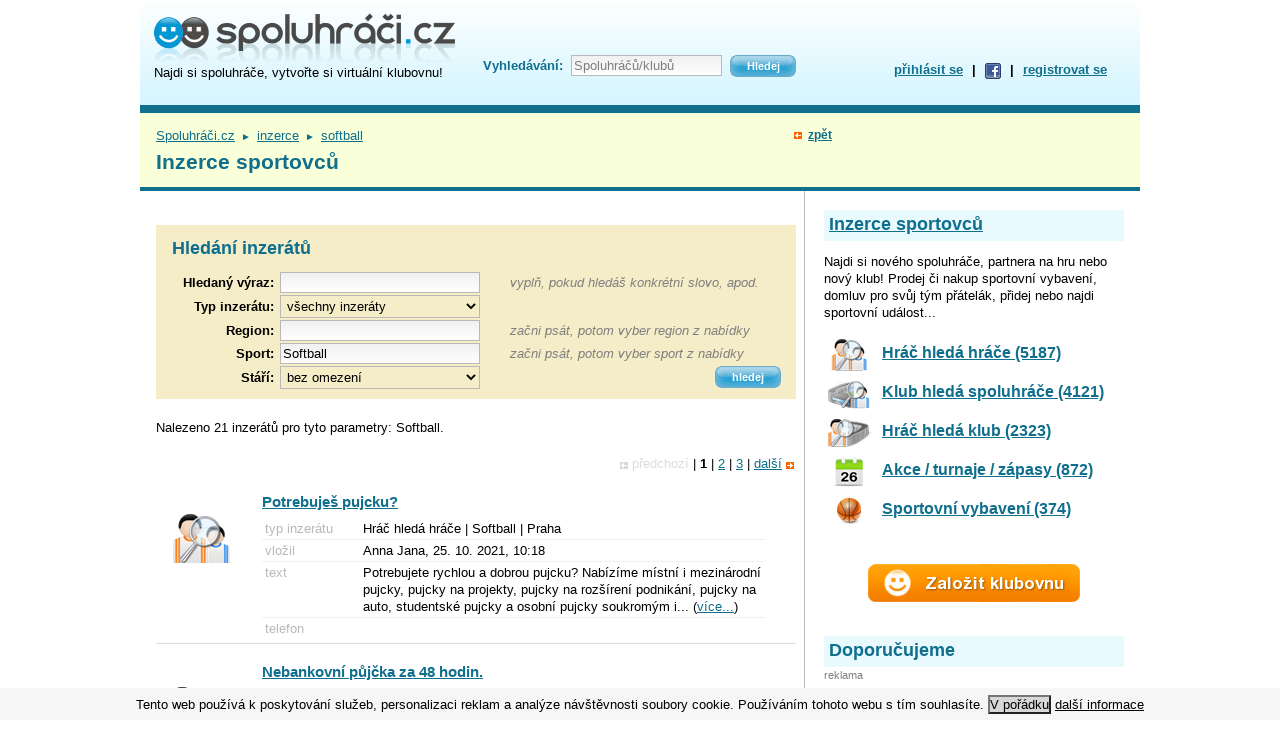

--- FILE ---
content_type: text/html; charset=utf-8
request_url: https://www.spoluhraci.cz/_inzeraty?s_sport=Softball&s_sport_id=115
body_size: 9091
content:
<!DOCTYPE html PUBLIC "-//W3C//DTD XHTML 1.0 Strict//EN" "http://www.w3.org/TR/xhtml1/DTD/xhtml1-strict.dtd">
<html xml:lang="cs" xmlns="http://www.w3.org/1999/xhtml" lang="cs">
<head>
<!--Google GPT/ADM code -->
<script type="text/javascript" async="async" src="https://securepubads.g.doubleclick.net/tag/js/gpt.js"></script>
<script type="text/javascript">
    window.googletag = window.googletag || { cmd: [] };
    window.googletag.cmd.push(function () {
        window.googletag.pubads().enableSingleRequest();
    });
</script>

<!--Site config -->
<script type="text/javascript" async="async" src="https://protagcdn.com/s/spoluhraci.cz/site.js"></script>
<script type="text/javascript">
    window.protag = window.protag || { cmd: [] };
    window.protag.config = { s:'spoluhraci.cz', childADM: '22391892511', l: 'FbM3ys2m' };
    window.protag.cmd.push(function () {
        window.protag.pageInit();
    });
</script>
<!-- Google Tag Manager -->
<script>(function(w,d,s,l,i){w[l]=w[l]||[];w[l].push({'gtm.start':
new Date().getTime(),event:'gtm.js'});var f=d.getElementsByTagName(s)[0],
j=d.createElement(s),dl=l!='dataLayer'?'&l='+l:'';j.async=true;j.src=
'https://www.googletagmanager.com/gtm.js?id='+i+dl;f.parentNode.insertBefore(j,f);
})(window,document,'script','dataLayer','GTM-54QD64D');</script>
<!-- End Google Tag Manager -->
<meta http-equiv="Content-Type" content="text/html; charset=utf-8" />
<meta name="verify-v1" content="o71OC3A67pjV297TWCTDaV3V27TNaPDmGWUxmpU4ARg=" />
<title>Inzerce sportovců – Spoluhráči.cz</title><link href="/_c/spoluhraci.css?ts=1568749997" media="screen" rel="stylesheet" type="text/css" />
<link href="/_c/jquery.alerts.css?ts=1284626009" media="screen" rel="stylesheet" type="text/css" />
<link href="/_c/jquery-ui-1.8.2.custom.css?ts=1284626009" media="screen" rel="stylesheet" type="text/css" />
<link href="/_i/favicon.ico" rel="shortcut icon" type="image/x-icon" /><script type="text/javascript" src="/_j/jquery-1.4.2.min.js?ts=1284626012"></script>
<script type="text/javascript" src="/_j/jquery-ui-1.8.2.custom.min.js?ts=1284626012"></script>
<script type="text/javascript" src="/_j/autocompleter.js?ts=1284989724"></script>
<script type="text/javascript" src="/_j/advert.js?ts=1320753611"></script>
<script type="text/javascript" src="/_j/tools.js?ts=1381134062"></script>
<script type="text/javascript" src="/_j/jquery.alerts.min.js?ts=1284626012"></script>
<script type="text/javascript" src="/_j/jquery.waituntilexists.min.js?ts=1473230010"></script></head>
<body>
<!-- Google Tag Manager (noscript) -->
<noscript><iframe src="https://www.googletagmanager.com/ns.html?id=GTM-54QD64D"
height="0" width="0" style="display:none;visibility:hidden"></iframe></noscript>
<!-- End Google Tag Manager (noscript) -->
<style>
#page-wrapper,.ad-leader {
	z-index:1
	position:relative;
}
#hdr {
	position:relative;
}
.ram{
	display:none;
}
#ad-background {
	position:fixed;
	top:0;
	left:0;
	z-index:0;
	background: #fff;
	width:100%;
	height:100vh;
}
#ad-background-href {
	display:block;
	position:fixed;
	top:0;
	left:0;
	z-index:0;
	width:100%;
	height:100vh;
}
</style>

<div id="ad-background"></div>

<script type="text/javascript">

function ramy(ram) {

	if (typeof ram != 'undefined') {
		
		adSky = 'off';

		ram.zoneId = 18;
		var rand = makeid(); 
		ram.bgUrl = "//www.porovname.cz/www/delivery/ck.php?oaparams=2__bannerid="+ram.bannerId+"__zoneid="+ram.zoneId+"__cb="+rand+"__oadest="+encodeURI(ram.bgUrl);
		ram.skyLeftUrl = "//www.porovname.cz/www/delivery/ck.php?oaparams=2__bannerid="+ram.bannerId+"__zoneid="+ram.zoneId+"__cb="+rand+"__oadest="+encodeURI(ram.skyLeftUrl);
		ram.skyRightUrl = "//www.porovname.cz/www/delivery/ck.php?oaparams=2__bannerid="+ram.bannerId+"__zoneid="+ram.zoneId+"__cb="+rand+"__oadest="+encodeURI(ram.skyRightUrl);
		
		$(".ad-leader > span").hide();
		// TODO img_lead
		//if (data['img_lead']) $(".ad-leader").append('<img style="position:absolute;top:0;left:0;z-index:-10" src="'+data['img_lead']+'">');
		$(".ad-leader").css('backgroundColor', ram.bgColor);

		$("#ad-background").css('background',''+ram.bgColor+' url('+ram.bgImg+') center top no-repeat').wrap(function() {
			  return "<a id='ad-background-href' href='"+ram.bgUrl+"'></a>";
		});

		if (ram.skyLeftImg !='' && ram.skyRightImg != '') {
			$("#ftr").waitUntilExists(function() {
				$("#hdr").append('<a class="ram" id="ram-left-banner" href="'+ram.skyLeftUrl+'" style="display:block;position:absolute;left:-125px;top:0px;background-image:url('+ram.skyLeftImg+');width:120px;height:600px;z-index:99;"></a><a class="ram" id="ram-right-banner" href="'+ram.skyRightUrl+'" style="display:block;position:absolute;left:1005px;top:0px;background-image:url('+ram.skyRightImg+');width:120px;height:600px;z-index:99;"></a>');
				ramyPozice();
			});
		}

		var st = [];
        var st2 = [];

        function ramyPozice() {
            
        	st.offsettop = $("#hdr").offset().top;
            st.offsetleft = $("#hdr").offset().left - 125;

            st2.offsettop = $("#hdr").offset().top;
            st2.offsetleft = $("#hdr").offset().left + 1005;
             
	        $(window).scroll(function(){
	        	if ( $("#ram-left-banner").css('position') == 'absolute' && $(document).scrollTop() > st.offsettop ) {
	        		$("#ram-left-banner").css('left',st.offsetleft).css('position','fixed');
	        	} else if ( $("#ram-left-banner").css('position') == 'fixed' && $(document).scrollTop() < st.offsettop ) {
	        		$("#ram-left-banner").css('left','-125px').css('position','absolute');
	        	}
	        	if ( $("#ram-right-banner").css('position') == 'absolute' && $(document).scrollTop() > st2.offsettop ) {
	        		$("#ram-right-banner").css('left',st2.offsetleft).css('position','fixed');
	        	} else if ( $("#ram-right-banner").css('position') == 'fixed' && $(document).scrollTop() < st2.offsettop ) {
	        		$("#ram-right-banner").css('left','1005px').css('position','absolute');
	        	}
	        });
	        
        }

        function makeid()
    	{
    	    var text = "";
    	    var possible = "abcdefghijklmnopqrstuvwxyz0123456789";

    	    for( var i=0; i < 10; i++ )
    	        text += possible.charAt(Math.floor(Math.random() * possible.length));

    	    return text;
    	}
        
        
		
	} else {
		adSky = 'on';
	}

}

/*    if ($(".ad-leader > .ram").length > 0 ) {

            	$(".ad-leader").append('<a class="ram" id="ram-left" href="'+data['url_left']+'" style="display:block;position:absolute;top:0;left:-480px;background:'+data['bg_color']+' url('+data['bg_left']+') no-repeat 0 0;width:480px;height:1200px;z-index:0;overflow:hidden"></a>');
            	$(".ad-leader").append('<a class="ram" id="ram-right" href="'+data['url_right']+'" style="display:block;position:absolute;top:0;left:1000px;background:'+data['bg_color']+' url('+data['bg_right']+') no-repeat right top;width:480px;height:1200px;z-index:0;overflow:hidden"></a>');
            	if (data['sky_left'] && data['sky_right']) {
                	$(".ad-leader").append('<a class="ram" id="ram-left-banner" href="'+data['url_left']+'" style="display:block;position:absolute;left:-120px;top:200px;background-image:url('+data['sky_left']+');width:120px;height:600px;z-index:99;"></a><a class="ram" id="ram-right-banner" href="'+data['url_right']+'" style="display:block;position:absolute;left:1000px;top:200px;background-image:url('+data['sky_right']+');width:120px;height:600px;z-index:99;"></a>');
	                var st = [];
	                st.offsettop = $("#ram-left-banner").offset().top-200;
	                st.offsetleft = $("#ram-left-banner").offset().left;
	                st.cssleft = $("#ram-left-banner").css('left');
	                var st2 = [];
	                st2.offsettop = $("#ram-right-banner").offset().top-200;
	                st2.offsetleft = $("#ram-right-banner").offset().left;
	                st2.cssleft = $("#ram-right-banner").css('left');
	                $(window).scroll(function(){
	                	if ( $("#ram-left-banner").css('position') == 'absolute' && $(document).scrollTop() > st.offsettop ) {
	                		$("#ram-left-banner").css('left',st.offsetleft).css('position','fixed');
	                	} else if ( $("#ram-left-banner").css('position') == 'fixed' && $(document).scrollTop() < st.offsettop ) {
	                		$("#ram-left-banner").css('left',st.cssleft).css('position','absolute');
	                	}
	                	if ( $("#ram-right-banner").css('position') == 'absolute' && $(document).scrollTop() > st2.offsettop ) {
	                		$("#ram-right-banner").css('left',st2.offsetleft).css('position','fixed');
	                	} else if ( $("#ram-right-banner").css('position') == 'fixed' && $(document).scrollTop() < st2.offsettop ) {
	                		$("#ram-right-banner").css('left',st2.cssleft).css('position','absolute');
	                	}
	                });
            	}
                
                var bt = [];
                bt.offsettop = $("#ram-left").offset().top;
                bt.offsetleft = $("#ram-left").offset().left;
                bt.cssleft = $("#ram-left").css('left');
                var bt2 = [];
                bt2.offsettop = $("#ram-right").offset().top;
                bt2.offsetleft = $("#ram-right").offset().left;
                bt2.cssleft = $("#ram-right").css('left');
                $(window).scroll(function(){
                	if ( $("#ram-left").css('position') == 'absolute' && $(document).scrollTop() > bt.offsettop ) {
                		$("#ram-left").css('left',bt.offsetleft).css('position','fixed');
                	} else if ( $("#ram-left").css('position') == 'fixed' && $(document).scrollTop() < bt.offsettop ) {
                		$("#ram-left").css('left',bt.cssleft).css('position','absolute');
                	}
                	if ( $("#ram-right").css('position') == 'absolute' && $(document).scrollTop() > bt2.offsettop ) {
                		$("#ram-right").css('left',bt2.offsetleft).css('position','fixed');
                	} else if ( $("#ram-right").css('position') == 'fixed' && $(document).scrollTop() < bt2.offsettop ) {
                		$("#ram-right").css('left',bt2.cssleft).css('position','absolute');
                	}
                });

                if ($("div.eu-cookies").length) {
               	 $("#ram-left").css('top',$("div.eu-cookies").outerHeight()+'px');
               	 $("#ram-right").css('top',$("div.eu-cookies").outerHeight()+'px');
                }
                
            }	
    	},'html');
    	
        
    }
   */
</script><script>var adSky = 'on';</script>
<div id="page-wrapper">
<div id="page">
<script type='text/javascript'><!--//<![CDATA[
   var m3_u = (location.protocol=='https:'?'https://www.porovname.cz/www/delivery/ajs.php':'http://www.porovname.cz/www/delivery/ajs.php');
   var m3_r = Math.floor(Math.random()*99999999999);
   if (!document.MAX_used) document.MAX_used = ',';
   document.write ("<scr"+"ipt type='text/javascript' src='"+m3_u);
   document.write ("?zoneid=18");
   
   document.write ('&amp;region=0');
   document.write ('&amp;cb=' + m3_r);
   if (document.MAX_used != ',') document.write ("&amp;exclude=" + document.MAX_used);
   document.write (document.charset ? '&amp;charset='+document.charset : (document.characterSet ? '&amp;charset='+document.characterSet : ''));
   document.write ("&amp;loc=" + escape(window.location));
   if (document.referrer) document.write ("&amp;referer=" + escape(document.referrer));
   if (document.context) document.write ("&context=" + escape(document.context));
   if (document.mmm_fo) document.write ("&amp;mmm_fo=1");
   document.write ("'><\/scr"+"ipt>");
//]]>--></script>
<div id="hdr">
<div id="logo-box">
<div id="logo">
<h2><a href="/" title="Spoluhráči.cz – hlavní stránka"><span><strong>Spoluhráči.cz</strong> – najdi si spoluhráče, vytvořte si virtuální klubovnu</span></a></h2>
</div>
<div class="under">
Najdi si spoluhráče, vytvořte si virtuální klubovnu!
<!--<a href="" title="Spoluhráči.cz – hlavní stránka" target="_top">spoluhráči</a> | <a href="/-inzerce-sportovcu/inzeraty" title="Spoluhráči.cz – inzerce" target="_top">inzerce</a> | <a href="" title="Spoluhráči.cz – sportoviště" target="_top">sportoviště</a>-->
</div>
</div>
<div class="ftxt">
<form action="/_vyhledavani/hledej">
<fieldset><legend>Fulltextové vyhledávání</legend>
<table><tr>
<td><label for="ftxt-field">Vyhledávání:</label></td> 
<td><input id="ftxt-field" name="q" type="text" title="Zadejte hledaný text" value="Spoluhráčů/klubů" class="clear-on-focus" /></td>
<td><input type="submit" title="Hledej" class="small-blue" value="Hledej"/></td>
</tr></table>
</fieldset>
</form>
</div>
<div id="login">
<div id="login_menu">
<a id="login_trigger" href="/_auth">přihlásit se</a>
| <a href="/_auth/facebook-login" rel="nofollow" title="Pokud používáš Facebook, přihlaš se snadno přes něj!"><img src="/_i/fb-icon.gif" /></a>
| <a href="/_registrace">registrovat se</a>
</div>
<div id="login_form" style="display:none">
<form method="post" action="/_auth/login">
<input type="hidden" name="target_url" value=""/>
<fieldset><legend>Přihlášení</legend>
<table>
  <tr>
    <td><label for="login_email_hdr">e-mail</label></td>
    <td><input id="login_email_hdr" class="field" type="text" name="login_email" tabindex="95" /></td>
    <td><input id="login_perm_hdr" type="checkbox" name="login_perm" tabindex="98"/></td>
    <td><label for="login_perm_hdr">přihlásit trvale</label></td>
  </tr>
  <tr>
    <td><label for="login_pwd_hdr">heslo</label></td>
    <td><input id="login_pwd_hdr" class="field" type="password" name="login_pwd" tabindex="96" /></td>
    <td colspan="2"><input type="submit" value="Přihlásit" name="login" tabindex="97" class="small-blue" /></td>
  </tr>
  <tr>
    <td></td>
    <td colspan="3"><a href="/_registrace">registrovat se</a>
    | <a href="/_auth/zapomenute-heslo">zapomenuté heslo</a></td>
  </tr>
</table>
</fieldset>
</form>
</div>
</div>
<div class="clearer">&nbsp;<!-- MSIE workaround --></div>
</div>
<table id="top"><tr>
<td id="top-left">
<span id="path"><a href="/" target="_top">Spoluhráči.cz</a> <span class="divider">►</span> <a href="/_inzeraty">inzerce</a> <span class="divider">►</span> <a href="/_inzeraty?s_sport=Softball&amp;s_sport_id=115">softball</a></span><h1>Inzerce sportovců</h1></td>
<td id="top-back"></td>
<td id="top-right"></td>
</tr></table>
<div id="main">
<div id="left">
<script type='text/javascript'><!--//<![CDATA[
   var m3_u = (location.protocol=='https:'?'https://www.porovname.cz/www/delivery/ajs.php':'http://www.porovname.cz/www/delivery/ajs.php');
   var m3_r = Math.floor(Math.random()*99999999999);
   if (!document.MAX_used) document.MAX_used = ',';
   document.write ("<scr"+"ipt type='text/javascript' src='"+m3_u);
   document.write ("?zoneid=31");
   
   document.write ('&amp;stags=s0115');
   document.write ('&amp;cb=' + m3_r);
   if (document.MAX_used != ',') document.write ("&amp;exclude=" + document.MAX_used);
   document.write (document.charset ? '&amp;charset='+document.charset : (document.characterSet ? '&amp;charset='+document.characterSet : ''));
   document.write ("&amp;loc=" + escape(window.location));
   if (document.referrer) document.write ("&amp;referer=" + escape(document.referrer));
   if (document.context) document.write ("&context=" + escape(document.context));
   if (document.mmm_fo) document.write ("&amp;mmm_fo=1");
   document.write ("'><\/scr"+"ipt>");
//]]>--></script>

<script type='text/javascript'><!--//<![CDATA[
   var m3_u = (location.protocol=='https:'?'https://www.porovname.cz/www/delivery/ajs.php':'http://www.porovname.cz/www/delivery/ajs.php');
   var m3_r = Math.floor(Math.random()*99999999999);
   if (!document.MAX_used) document.MAX_used = ',';
   document.write ("<scr"+"ipt type='text/javascript' src='"+m3_u);
   document.write ("?zoneid=367");
   document.write ('&amp;cb=' + m3_r);
   if (document.MAX_used != ',') document.write ("&amp;exclude=" + document.MAX_used);
   document.write (document.charset ? '&amp;charset='+document.charset : (document.characterSet ? '&amp;charset='+document.characterSet : ''));
   document.write ("&amp;loc=" + escape(window.location));
   if (document.referrer) document.write ("&amp;referer=" + escape(document.referrer));
   if (document.context) document.write ("&context=" + escape(document.context));
   if (document.mmm_fo) document.write ("&amp;mmm_fo=1");
   document.write ("'><\/scr"+"ipt>");
//]]>--></script><noscript><a href='http://www.porovname.cz/www/delivery/ck.php?n=a70244a9&amp;cb=INSERT_RANDOM_NUMBER_HERE' target='_blank'><img src='http://www.porovname.cz/www/delivery/avw.php?zoneid=367&amp;cb=INSERT_RANDOM_NUMBER_HERE&amp;n=a70244a9' border='0' alt='' /></a></noscript>

<div class="marginclearer"></div>
<div id="advert-search">
<h2>Hledání inzerátů</h2>
<form action="/_inzeraty">
<table>
<tr><th>Hledaný výraz:</th><td>
<input type="text" name="ftxt_q" id="ftxt_q" value="" /></td><td class="desc">vyplň, pokud hledáš konkrétní slovo, apod.</td></tr>
<tr><th>Typ inzerátu: </th><td colspan="2">
<select name="s_type" id="s_type">
    <option value="" label="všechny inzeráty">všechny inzeráty</option>
    <option value="partner" label="Hráč hledá hráče">Hráč hledá hráče</option>
    <option value="club" label="Klub hledá spoluhráče">Klub hledá spoluhráče</option>
    <option value="user" label="Hráč hledá klub">Hráč hledá klub</option>
    <option value="match" label="Akce / turnaje / zápasy">Akce / turnaje / zápasy</option>
    <option value="equipment" label="Sportovní vybavení">Sportovní vybavení</option>
</select></td></tr>
<tr><th>Region: </th><td>
<input type="text" name="s_region" id="s_region" value="" /><input type="hidden" name="s_qlc" value="0" id="s_qlc" /></td><td class="desc">začni psát, potom vyber region z nabídky</td></tr>
<tr><th>Sport: </th><td>
<input type="text" name="s_sport" id="s_sport" value="Softball" /><input type="hidden" name="s_sport_id" value="115" id="s_sport_id" /></td><td class="desc">začni psát, potom vyber sport z nabídky</td></tr>
<tr><th>Stáří: </th><td>
<select name="s_age" id="s_age">
    <option value="" label="bez omezení">bez omezení</option>
    <option value="1" label="1 den">1 den</option>
    <option value="3" label="3 dny">3 dny</option>
    <option value="7" label="1 týden">1 týden</option>
    <option value="30" label="1 měsíc">1 měsíc</option>
</select></td><td class="money"><input type="submit" name="s_submit" id="s_submit" value="hledej" class="small-blue" /></td></tr>
</table></form>
</div>
<div id="vysledky">
Nalezeno 21 inzerátů pro tyto parametry: Softball.<br/><br/><div class="paginator">
<!-- Previous page link -->
<span class="disabled prev">předchozí</span> |
<!-- Numbered page links -->
<b>1</b> |
<a href="/_inzeraty?s_sport=Softball&s_sport_id=115&amp;page=2">2</a> |
<a href="/_inzeraty?s_sport=Softball&s_sport_id=115&amp;page=3">3</a> |
<!-- Next page link -->
<a href="/_inzeraty?s_sport=Softball&s_sport_id=115&amp;page=2" class="next">další</a>
</div>
<div class="box-record advert-full hoverable">
<div class="left-photo"><div class="p-m photowrap"><img src="/_i/advert-partner-big.png" alt="autor" /></div></div>
<h4><a href="/-Softball-Praha-Potrebuje-pujcku/inzeraty/inzerat/advert_id/22949" target="_top">Potrebuješ pujcku?</a></h4>
<table class="agrid">
<tr><th>typ inzerátu</th><td>Hráč hledá hráče 
 | Softball |  Praha</td></tr>
<tr><th>vložil</th><td>Anna Jana, 
25.&nbsp;10.&nbsp;2021,&nbsp;10:18</td></tr>
<tr><th>text</th><td>Potrebujete rychlou a dobrou pujcku? Nabízíme místní i mezinárodní pujcky, pujcky na projekty, pujcky na rozšírení podnikání, pujcky na auto, studentské pujcky a osobní pujcky soukromým i... <span class="more">(<a href="/-Softball-Praha-Potrebuje-pujcku/inzeraty/inzerat/advert_id/22949">více...</a>)</span></td></tr>
<tr><th>telefon</th><td></td></tr>
</table>
<div class="clearer"></div>
</div>
<div class="box-record advert-full hoverable">
<div class="left-photo"><div class="p-m photowrap"><img src="/_i/advert-user-big.png" alt="autor" /></div></div>
<h4><a href="/-Softball-Praha-Nebankovn-p-j-ka-za-48-hodin./inzeraty/inzerat/advert_id/22377" target="_top">Nebankovní půjčka za 48 hodin.</a></h4>
<table class="agrid">
<tr><th>typ inzerátu</th><td>Hráč hledá klub 
 | Softball |  Praha</td></tr>
<tr><th>vložil</th><td>Roller Dominika, 
10.&nbsp;8.&nbsp;2021,&nbsp;13:06</td></tr>
<tr><th>text</th><td>Nebankovní půjčka za 48 hodin. Potřebujete financování Pro váš dům, Pro vaši firmu, Chcete-li koupit auto, Chcete-li koupit motocykl, Chcete-li vytvořit vlastní firmu, Pro vaše osobní potřeby... <span class="more">(<a href="/-Softball-Praha-Nebankovn-p-j-ka-za-48-hodin./inzeraty/inzerat/advert_id/22377">více...</a>)</span></td></tr>
<tr><th>telefon</th><td>702 455 380</td></tr>
</table>
<div class="clearer"></div>
</div>
<script type='text/javascript'><!--//<![CDATA[
   var m3_u = (location.protocol=='https:'?'https://www.porovname.cz/www/delivery/ajs.php':'http://www.porovname.cz/www/delivery/ajs.php');
   var m3_r = Math.floor(Math.random()*99999999999);
   if (!document.MAX_used) document.MAX_used = ',';
   document.write ("<scr"+"ipt type='text/javascript' src='"+m3_u);
   document.write ("?zoneid=193");
   document.write ('&amp;cb=' + m3_r);
   if (document.MAX_used != ',') document.write ("&amp;exclude=" + document.MAX_used);
   document.write (document.charset ? '&amp;charset='+document.charset : (document.characterSet ? '&amp;charset='+document.characterSet : ''));
   document.write ("&amp;loc=" + escape(window.location));
   if (document.referrer) document.write ("&amp;referer=" + escape(document.referrer));
   if (document.context) document.write ("&context=" + escape(document.context));
   if (document.mmm_fo) document.write ("&amp;mmm_fo=1");
   document.write ("'><\/scr"+"ipt>");
//]]>--></script>
<div class="box-record advert-full hoverable">
<div class="left-photo"><div class="p-m photowrap"><a href="/-Michal-e-icha/profil/index/uid/269748"><img src="/_i.php/269748?269748PMID5EJ" alt="autor" /></a></div></div>
<h4><a href="/-Softball-Praha-Radot-n-n-bor/inzeraty/inzerat/advert_id/20003" target="_top">Radotín nábor</a></h4>
<table class="agrid">
<tr><th>typ inzerátu</th><td>Klub hledá spoluhráče 
 | Softball |  Praha</td></tr>
<tr><th>vložil</th><td><a href="/-Michal-e-icha/profil/index/uid/269748">Michal Řeřicha</a>, 
4.&nbsp;8.&nbsp;2020,&nbsp;13:20</td></tr>
<tr><th>text</th><td>Radotínský softballový klub hledá hráčky ve věku 13-18 let. V případě zájmu mě neváhejte kontaktovat na mailu M.Rericha@seznam.cz</td></tr>
<tr><th>telefon</th><td></td></tr>
</table>
<div class="clearer"></div>
</div>
<div class="box-record advert-full hoverable">
<div class="left-photo"><div class="p-m photowrap"><a href="/-Tereza-Rothov/profil/index/uid/295548"><img src="/_i.php/295548?295548PM3ODGJ" alt="autor" /></a></div></div>
<h4><a href="/-Softball-Jirny-Slowpitch-turnaj-9.6.-Praha/inzeraty/inzerat/advert_id/17149" target="_top">Slowpitch turnaj 9.6. Praha</a></h4>
<table class="agrid">
<tr><th>typ inzerátu</th><td>Klub hledá spoluhráče 
 | Softball | Jirny</td></tr>
<tr><th>vložil</th><td><a href="/-Tereza-Rothov/profil/index/uid/295548">Tereza Rothová</a>, 
6.&nbsp;6.&nbsp;2019,&nbsp;9:56</td></tr>
<tr><th>text</th><td>Hledáme spoluhráče na slowpitchový turnaj konaný v neděli 9.6. od 9 cca do 4 hodin na hřišti Spectra na Černém Mostě v Praze. Slíbili jsme účast a teď nesložíme tým. Je to amatérský turnaj, děláme... <span class="more">(<a href="/-Softball-Jirny-Slowpitch-turnaj-9.6.-Praha/inzeraty/inzerat/advert_id/17149">více...</a>)</span></td></tr>
<tr><th>telefon</th><td></td></tr>
</table>
<div class="clearer"></div>
</div>
<div class="box-record advert-full hoverable">
<div class="left-photo"><div class="p-m photowrap"><a href="/-Softball-Ostrava-Liqr-Box/inzeraty/inzerat/advert_id/15085"><img src="/_i.php/348918?348918GMG8M3" alt="autor" /></a></div></div>
<h4><a href="/-Softball-Ostrava-Liqr-Box/inzeraty/inzerat/advert_id/15085" target="_top">Liqr Box</a></h4>
<table class="agrid">
<tr><th>typ inzerátu</th><td>Hráč hledá hráče 
 | Softball | Ostrava</td></tr>
<tr><th>vložil</th><td><a href="/-Fred-Jackson/profil/index/uid/288549">Fred Jackson</a>, 
5.&nbsp;10.&nbsp;2018,&nbsp;4:48</td></tr>
<tr><th>text</th><td><p><span style="vertical-align: inherit;"><span style="vertical-align: inherit;"><span style="vertical-align: inherit;"><span style="vertical-align: inherit;">One of the best nightclubs in Chicago.</span></span></span></span></p>
<p>&nbsp;</p>
<p><a title="Liqr Box" href="https://www.clubbable.com/Chicago/LiqrBox" target="_blank"><span style="vertical-align: inherit;"><span style="vertical-align: inherit;"><span style="vertical-align: inherit;"><span style="vertical-align: inherit;">https://www.clubbable.com/Chicago/LiqrBox</span></span></span></span></a></p></td></tr>
<tr><th>telefon</th><td></td></tr>
</table>
<div class="clearer"></div>
</div>
<div class="box-record advert-full hoverable">
<div class="left-photo"><div class="p-m photowrap"><a href="/-Softball-Tatrovice-OFFICE.COM-SETUP-OFFICE-SETUP-ACTIVATION-BY-WWW.OFFICE.COM-SETUP/inzeraty/inzerat/advert_id/14733"><img src="/_i.php/346339?346339GMC7CF" alt="autor" /></a></div></div>
<h4><a href="/-Softball-Tatrovice-OFFICE.COM-SETUP-OFFICE-SETUP-ACTIVATION-BY-WWW.OFFICE.COM-SETUP/inzeraty/inzerat/advert_id/14733" target="_top">OFFICE.COM/SETUP - OFFICE SETUP ACTIVATION BY WWW.OFFICE.COM/SETUP</a></h4>
<table class="agrid">
<tr><th>typ inzerátu</th><td>Hráč hledá hráče 
 | Softball | Tatrovice</td></tr>
<tr><th>vložil</th><td><a href="/-Ricky-Johnson/profil/index/uid/285657">Ricky Johnson</a>, 
31.&nbsp;7.&nbsp;2018,&nbsp;19:32</td></tr>
<tr><th>text</th><td>Everybody who has a computer or knows how to work on one has used Microsoft Office at some point or the other. For most of the people, Microsoft office has been there to help them throughout their... <span class="more">(<a href="/-Softball-Tatrovice-OFFICE.COM-SETUP-OFFICE-SETUP-ACTIVATION-BY-WWW.OFFICE.COM-SETUP/inzeraty/inzerat/advert_id/14733">více...</a>)</span></td></tr>
<tr><th>telefon</th><td>8 003 840 231</td></tr>
</table>
<div class="clearer"></div>
</div>
<div class="box-record advert-full hoverable">
<div class="left-photo"><div class="p-m photowrap"><img src="/_i/advert-user-big.png" alt="autor" /></div></div>
<h4><a href="/-Softball-kraj-Olomouck-www.Office.com-Setup-Office-Setup-Redeem-Office-Key/inzeraty/inzerat/advert_id/12601" target="_top">www.Office.com/Setup | Office Setup | Redeem Office Key</a></h4>
<table class="agrid">
<tr><th>typ inzerátu</th><td>Hráč hledá klub 
 | Softball | kraj Olomoucký</td></tr>
<tr><th>vložil</th><td>office.com/setup, 
30.&nbsp;5.&nbsp;2018,&nbsp;16:24</td></tr>
<tr><th>text</th><td>Looking for Office setup support Guide: We've written a guide on how to set up Microsoft Office 2013 in 5 simple steps. Just go to http://www.officesetup-office.com and then follow our website... <span class="more">(<a href="/-Softball-kraj-Olomouck-www.Office.com-Setup-Office-Setup-Redeem-Office-Key/inzeraty/inzerat/advert_id/12601">více...</a>)</span></td></tr>
<tr><th>telefon</th><td>+1-888-254-4408</td></tr>
</table>
<div class="clearer"></div>
</div>
<div class="box-record advert-full hoverable">
<div class="left-photo"><div class="p-m photowrap"><a href="/-Pavel/profil/index/uid/270360"><img src="/_i.php/270360?270360PM8E79J" alt="autor" /></a></div></div>
<h4><a href="/-Softball-Praha-Softball-Praha-a-okoli/inzeraty/inzerat/advert_id/10854" target="_top">Softball Praha a okoli</a></h4>
<table class="agrid">
<tr><th>typ inzerátu</th><td>Hráč hledá klub 
 | Softball |  Praha</td></tr>
<tr><th>vložil</th><td><a href="/-Pavel/profil/index/uid/270360">Pavel</a>, 
15.&nbsp;6.&nbsp;2017,&nbsp;21:34</td></tr>
<tr><th>text</th><td>Ahoj, nenajde se v Praze nebo okoli nejaka parta, ktera by vyzkousela fanouska a v detstvi hrace palkovacich her, zda by se jim nehodil do tymu? Opravdu jen pro zabavu, nemuzu slibit, ze budu... <span class="more">(<a href="/-Softball-Praha-Softball-Praha-a-okoli/inzeraty/inzerat/advert_id/10854">více...</a>)</span></td></tr>
<tr><th>telefon</th><td>603 118 814</td></tr>
</table>
<div class="clearer"></div>
</div>
<div class="box-record advert-full hoverable">
<div class="left-photo"><div class="p-m photowrap"><a href="/-Karlik/profil/index/uid/209535"><img src="/_i.php/209535?209535PMK16BJ" alt="autor" /></a></div></div>
<h4><a href="/-Softball-Praha-Hled-se-spoluhr-ka-na-softball-slowpitch/inzeraty/inzerat/advert_id/6995" target="_top">Hledá se spoluhráčka na softball (slowpitch)</a></h4>
<table class="agrid">
<tr><th>typ inzerátu</th><td>Klub hledá spoluhráče 
 | Softball |  Praha</td></tr>
<tr><th>vložil</th><td><a href="/-Karlik/profil/index/uid/209535">Karlik</a>, 
5.&nbsp;10.&nbsp;2015,&nbsp;11:48</td></tr>
<tr><th>text</th><td>Ahoj, pro náš tým sháním spoluhráčku pna turnaje ve slowpitchi - jedná se o zjednušenou verzi softballu, princip je zcela stejný. Hráčů máme dost, holek je však málo, tréninky nemáme, zápasy... <span class="more">(<a href="/-Softball-Praha-Hled-se-spoluhr-ka-na-softball-slowpitch/inzeraty/inzerat/advert_id/6995">více...</a>)</span></td></tr>
<tr><th>telefon</th><td></td></tr>
</table>
<div class="clearer"></div>
</div>
<div class="box-record advert-full hoverable">
<div class="left-photo"><div class="p-m photowrap"><a href="/-David-Ko-zek/profil/index/uid/202209"><img src="/_i.php/202209?202209PM7F0HJ" alt="autor" /></a></div></div>
<h4><a href="/-Softball-Praha-tr-ninky/inzeraty/inzerat/advert_id/6423" target="_top">tréninky</a></h4>
<table class="agrid">
<tr><th>typ inzerátu</th><td>Akce / turnaje / zápasy 
 | Softball |  Praha</td></tr>
<tr><th>vložil</th><td><a href="/-David-Ko-zek/profil/index/uid/202209">David Kořízek</a>, 
26.&nbsp;5.&nbsp;2015,&nbsp;0:18</td></tr>
<tr><th>text</th><td><p>Ahoj pro hráče lačnících po informacích:&nbsp; Dnes tránink pálkařský (to co minulé dva) a ve čtvrtek tzv. předzápasový který vysvětlím.</p></td></tr>
<tr><th>telefon</th><td>602 208 882</td></tr>
</table>
<div class="clearer"></div>
</div>
<div class="paginator">
<!-- Previous page link -->
<span class="disabled prev">předchozí</span> |
<!-- Numbered page links -->
<b>1</b> |
<a href="/_inzeraty?s_sport=Softball&s_sport_id=115&amp;page=2">2</a> |
<a href="/_inzeraty?s_sport=Softball&s_sport_id=115&amp;page=3">3</a> |
<!-- Next page link -->
<a href="/_inzeraty?s_sport=Softball&s_sport_id=115&amp;page=2" class="next">další</a>
</div>
</div>
<div class="clearer"></div>
<script type='text/javascript'><!--//<![CDATA[
   var m3_u = (location.protocol=='https:'?'https://www.porovname.cz/www/delivery/ajs.php':'http://www.porovname.cz/www/delivery/ajs.php');
   var m3_r = Math.floor(Math.random()*99999999999);
   if (!document.MAX_used) document.MAX_used = ',';
   document.write ("<scr"+"ipt type='text/javascript' src='"+m3_u);
   document.write ("?zoneid=272");
   
   document.write ('&amp;region=0');
   document.write ('&amp;cb=' + m3_r);
   if (document.MAX_used != ',') document.write ("&amp;exclude=" + document.MAX_used);
   document.write (document.charset ? '&amp;charset='+document.charset : (document.characterSet ? '&amp;charset='+document.characterSet : ''));
   document.write ("&amp;loc=" + escape(window.location));
   if (document.referrer) document.write ("&amp;referer=" + escape(document.referrer));
   if (document.context) document.write ("&context=" + escape(document.context));
   if (document.mmm_fo) document.write ("&amp;mmm_fo=1");
   document.write ("'><\/scr"+"ipt>");
//]]>--></script>
<div class="clearer"></div>
</div>
<div id="right">
<div id="adverts-categories" class="rcb">
<h2 class="bar"><a href="/_inzeraty">Inzerce sportovců</a></h2>
<p>Najdi si nového spoluhráče, partnera na hru nebo nový klub! Prodej či nakup sportovní vybavení, 
domluv pro svůj tým přátelák, přidej nebo najdi sportovní událost...</p>
<table>
<tr><td><a href="/-Hr-hled-hr-e/inzeraty?s_type=partner"><img src="/_i/advert-partner.png" /></a></td>
<td><h4><a href="/-Hr-hled-hr-e/inzeraty?s_type=partner">Hráč hledá hráče (5187)</a></h4></td></tr>
<tr><td><a href="/-Klub-hled-spoluhr-e/inzeraty?s_type=club"><img src="/_i/advert-club.png" /></a></td>
<td><h4><a href="/-Klub-hled-spoluhr-e/inzeraty?s_type=club">Klub hledá spoluhráče (4121)</a></h4></td></tr>
<tr><td><a href="/-Hr-hled-klub/inzeraty?s_type=user"><img src="/_i/advert-user.png" /></a></td>
<td><h4><a href="/-Hr-hled-klub/inzeraty?s_type=user">Hráč hledá klub (2323)</a></h4></td></tr>
<tr><td><a href="/-Akce-turnaje-z-pasy/inzeraty?s_type=match"><img src="/_i/advert-match.png" /></a></td>
<td><h4><a href="/-Akce-turnaje-z-pasy/inzeraty?s_type=match">Akce / turnaje / zápasy (872)</a></h4></td></tr>
<tr><td><a href="/-Sportovn-vybaven/inzeraty?s_type=equipment"><img src="/_i/advert-equipment.png" /></a></td>
<td><h4><a href="/-Sportovn-vybaven/inzeraty?s_type=equipment">Sportovní vybavení (374)</a></h4></td></tr>
</table>
</div>
<div id="mini-newclub">
<a href="/_registrace/krok1/goto/club.new" title="založit virtuální klubovnu" target="_top"><img alt="založit virtuální klubovnu" src="/_i/newclub.png"/></a>
</div>
<div id="poi-summary">
<!-- 
<h3>Celá ČR</h3>
-->
<ul>
 
</ul>
</div>
<script type='text/javascript'><!--//<![CDATA[
   var m3_u = (location.protocol=='https:'?'https://www.porovname.cz/www/delivery/ajs.php':'http://www.porovname.cz/www/delivery/ajs.php');
   var m3_r = Math.floor(Math.random()*99999999999);
   if (!document.MAX_used) document.MAX_used = ',';
   document.write ("<scr"+"ipt type='text/javascript' src='"+m3_u);
   document.write ("?zoneid=37");
   
   document.write ('&amp;ltags=' + '');
   document.write ('&amp;cb=' + m3_r);
   if (document.MAX_used != ',') document.write ("&amp;exclude=" + document.MAX_used);
   document.write (document.charset ? '&amp;charset='+document.charset : (document.characterSet ? '&amp;charset='+document.characterSet : ''));
   document.write ("&amp;loc=" + escape(window.location));
   if (document.referrer) document.write ("&amp;referer=" + escape(document.referrer));
   if (document.context) document.write ("&context=" + escape(document.context));
   if (document.mmm_fo) document.write ("&amp;mmm_fo=1");
   document.write ("'><\/scr"+"ipt>");
//]]>--></script>
<div class="ad-imageboxes rcb">
<h2 class="bar">Doporučujeme</h2>
<span>reklama</span>
<script type='text/javascript'><!--//<![CDATA[
   var m3_u = (location.protocol=='https:'?'https://www.porovname.cz/www/delivery/ajs.php':'http://www.porovname.cz/www/delivery/ajs.php');
   var m3_r = Math.floor(Math.random()*99999999999);
   if (!document.MAX_used) document.MAX_used = ',';
   document.write ("<scr"+"ipt type='text/javascript' src='"+m3_u);
   document.write ("?zoneid=196&amp;block=1");
   document.write ('&amp;cb=' + m3_r);
   if (document.MAX_used != ',') document.write ("&amp;exclude=" + document.MAX_used);
   document.write (document.charset ? '&amp;charset='+document.charset : (document.characterSet ? '&amp;charset='+document.characterSet : ''));
   document.write ("&amp;loc=" + escape(window.location));
   if (document.referrer) document.write ("&amp;referer=" + escape(document.referrer));
   if (document.context) document.write ("&context=" + escape(document.context));
   if (document.mmm_fo) document.write ("&amp;mmm_fo=1");
   document.write ("'><\/scr"+"ipt>");
//]]>--></script>
<script type='text/javascript'><!--//<![CDATA[
   var m3_u = (location.protocol=='https:'?'https://www.porovname.cz/www/delivery/ajs.php':'http://www.porovname.cz/www/delivery/ajs.php');
   var m3_r = Math.floor(Math.random()*99999999999);
   if (!document.MAX_used) document.MAX_used = ',';
   document.write ("<scr"+"ipt type='text/javascript' src='"+m3_u);
   document.write ("?zoneid=229&amp;block=1");
   document.write ('&amp;cb=' + m3_r);
   if (document.MAX_used != ',') document.write ("&amp;exclude=" + document.MAX_used);
   document.write (document.charset ? '&amp;charset='+document.charset : (document.characterSet ? '&amp;charset='+document.characterSet : ''));
   document.write ("&amp;loc=" + escape(window.location));
   if (document.referrer) document.write ("&amp;referer=" + escape(document.referrer));
   if (document.context) document.write ("&context=" + escape(document.context));
   if (document.mmm_fo) document.write ("&amp;mmm_fo=1");
   document.write ("'><\/scr"+"ipt>");
//]]>--></script>
</div>

 
</div>
<div class="marginclearer"></div>
<script type='text/javascript'><!--//<![CDATA[
   if (typeof adSky != 'undefined' && adSky == 'on') {                                           
   	var m3_u = (location.protocol=='https:'?'https://www.porovname.cz/www/delivery/ajs.php':'http://www.porovname.cz/www/delivery/ajs.php');
   	var m3_r = Math.floor(Math.random()*99999999999);
   	if (!document.MAX_used) document.MAX_used = ',';
   	document.write ("<scr"+"ipt type='text/javascript' src='"+m3_u);
   	document.write ("?zoneid=19");
   
   	document.write ('&amp;region=0');
   	document.write ('&amp;cb=' + m3_r);
   	if (document.MAX_used != ',') document.write ("&amp;exclude=" + document.MAX_used);
   	document.write (document.charset ? '&amp;charset='+document.charset : (document.characterSet ? '&amp;charset='+document.characterSet : ''));
   	document.write ("&amp;loc=" + escape(window.location));
   	if (document.referrer) document.write ("&amp;referer=" + escape(document.referrer));
   	if (document.context) document.write ("&context=" + escape(document.context));
   	if (document.mmm_fo) document.write ("&amp;mmm_fo=1");
   	document.write ("'><\/scr"+"ipt>");
   }
//]]>--></script>
</div>
<div id="ftr">
<b>&copy; 2007 – 2025 Spoluhráči.cz</b>
<ul>
<li><a href="/_info/o-nas">O nás</a></li>
<li><a href="/_info/spoluprace">Spolupráce</a></li>
<li><a href="/_info/partneri">Partneři</a></li>
<li><a href="/_info/reklama" target="_blank">Reklama</a></li>
<li><a href="/_info/kontakt">Kontakt</a></li>
<li><a href="/_info/prakticke-odkazy">Praktické odkazy</a></li>
<li><a href="/_info/souteze">Soutěže</a></li>
<li><a href="/_pruzkumy">Průzkumy</a></li>
</ul>
<div>
<a target="_blank" href="http://www.akce.cz/" title="Všechny akce !">akce.cz</a> &bull;
<a target="_blank" href="http://www.internet.cz/">internet.cz</a> &bull;
<a target="_blank" href="http://www.spoluhraci.cz/" title="Najdi si spoluhráče">spoluhráči.cz</a> &bull;
<a target="_blank" href="http://www.slevy.cz/" title="Nejlepší nabídka hromadných slev na českém internetu">slevy.cz</a> &bull;
<a target="_blank" href="https://www.turistika.cz/" title="Pro vetší zážitek z cesty i výletu">turistika.cz</a> &bull;
<a target="_blank" href="http://www.filmy.cz/" title="Tvoje vstupenka do světa filmu">filmy.cz</a> &bull;
<a target="_blank" href="https://www.turistika.cz/jizdni-rady" title="IDOS Jízdní řády">IDOS Jízdní řády</a>
</div>
</div>
</div>
</div>
<!-- gemius, google analytics, etc....  -->
<script type="text/javascript">
var gaJsHost = (("https:" == document.location.protocol) ? "https://ssl." : "http://www.");
document.write(unescape("%3Cscript src='" + gaJsHost + "google-analytics.com/ga.js' type='text/javascript'%3E%3C/script%3E")
);
</script>
<script type="text/javascript">
try {
var pageTracker = _gat._getTracker("UA-2389863-1");
var pageTrackerOriginal = pageTracker;
pageTracker._trackPageview();
} catch(err) {}
</script>

<style>
#eu-cookies {
    position: fixed;
    left: 0;
    bottom: 0;
    width: 100%;
    color: #000;
    background-color: #F6F6F6;
    z-index: 1000;
    text-align: center;
    padding:0.5em 0;
    font-size:1em;
}
#eu-cookies button {
    background: #d7d7d7;
	color: black;
}
#eu-cookies a {
	color: black;
}
</style>
<div id="eu-cookies">
    Tento web používá k poskytování služeb, personalizaci reklam a analýze
    návštěvnosti soubory cookie. Používáním tohoto webu s tím souhlasíte.
    <button id="CookiesOK" class="CookiesOK">V pořádku</button>
    <a href="https://www.google.com/policies/technologies/cookies/" target="_blank">další informace</a>
</div>
<noscript><style>.eu-cookies { display:none }</style></noscript>
<script>
document.getElementById("CookiesOK").addEventListener("click", function(){
	CookiesOK();
});
function CookiesOK(){
    var date = new Date();
    date.setFullYear(date.getFullYear() + 10);
    document.cookie = 'eu-cookies=1; path=/; expires=' + date.toGMTString();
    document.getElementById('eu-cookies').style.display = 'none';
}
</script>
</body>
</html>


--- FILE ---
content_type: application/javascript
request_url: https://www.spoluhraci.cz/_j/advert.js?ts=1320753611
body_size: 1032
content:
$(document).ready(function() {

  if (typeof QlcAutoCompleter != 'undefined') { 
    if ($('#s_region').size()) { // search adverts
      theQlcAutoCompleter.initialize('s_region', 's_qlc', '1,2,3');
    }
    if ($('#s_sport').size()) { // search adverts
      theSportAutoCompleter.initialize('s_sport', 's_sport_id');
    }
    if ($('#sport_name').size()) { // enter/edit advert (ZendForm)
      theSportAutoCompleter.initialize('sport_name', 'sport_id');
    }
  }
  if(typeof qlcChooser != 'undefined' && $('#qlc-chooser-holder').size()) { // enter/edit advert (ZendForm)
    qlcChooser.initialize('qlc-chooser-holder', parseInt($('#qlc').val()), 'qlc', 'user-count');
  }
  
  // primitive progress indicator
  $('input[type=file]').closest('form').submit(function(){
    var photos_added = false;
    $(this).find('input[type=file]').each(function(i,elm){
      if ($(elm).val()) {
        photos_added = true;
      }
    });
    if (photos_added) {
      $(this).find('input[type=submit]').replaceWith('<div id="progress-ext"><div id="progress-int" style="width:100%"><span>čekej, nahrávají se přílohy</span></div></div>');
    }
    return true;
  });
  
  // reply
  $('a#advert-reply-link').click(advert_reply);
  $('#advert-popup').children('img').click(function(){
    $(this).parent('div').removeAttr('x-shown').hide();
  }).end().find('form').submit(function(){
    if (
        $(this).find('input[name=advert_reply_fullname]').val() == ''
     || $(this).find('textarea').val() == ''
     || ($(this).find('input[name=advert_reply_email]').val() == '' && $(this).find('input[name=advert_reply_phone]').val() == '')  
       )
    {
      jAlert('Zadej své jméno, alespoň jeden kontakt a text reakce na inzerát!', 'Chyba!');
      return false;
    }
    if ($(this).find('input#captcha-input').val() == '')
    {
      jAlert('Opiš z obrázku bezpečnostní kód!', 'Chyba!');
      return false;
    }
    return true;
  });

});

function advert_reply(){
  var popup = $('#advert-popup');
  var action = $(this).attr('href');
  var shown = popup.attr('x-shown');
  if (shown && shown == action) {
    popup.removeAttr('x-shown').hide('fast');
  }
  else {
    popup.find('form').attr('action', action);
//    popup.find('#orig-post').text(orig);
//    popup.find('textarea').val(text);
    var xy = $(this).offset();
    popup.attr('x-shown', action).css('left', xy.left).css('top', xy.top+15).show('fast', function(){
      if ($(this).find('input[name=advert_reply_fullname]').val() == '') {
        $(this).find('input[name=advert_reply_fullname]').focus();
      } else {
        $(this).find('textarea').focus();
      }
      popup_make_visible(this);
    });    
  }
  return false;  
}


--- FILE ---
content_type: application/javascript
request_url: https://www.spoluhraci.cz/_j/autocompleter.js?ts=1284989724
body_size: 731
content:
var theQlcAutoCompleter = new QlcAutoCompleter();
var theSportAutoCompleter = new SportAutoCompleter();

function QlcAutoCompleter() {
  this.last_picked_text = '';
  this.qlc_hidden;
  this.text_element;
  this.first_click = true;
}

QlcAutoCompleter.prototype.initialize = function(text_id, qlc_id, types, autoclear) {
  this.text_element = $('#'+text_id);
  if (!types) {
    types = '1,2,3';
  }
  if (autoclear) {
    this.text_element.click(function(){theQlcAutoCompleter.first_click && $(this).val(''); theQlcAutoCompleter.first_click = false;});
  }
  this.text_element.autocomplete({
    source: '/_jsapi/uir-adr-autocomplete.php?types='+types,
    minLength: 2,
    delay: 200,
    change: this.transferQlc,
    select: this.transferQlc
  }).closest('form').submit(this.submitValidator);
  this.qlc_hidden = $('#'+qlc_id);
  this.last_picked_text = this.text_element.val();
};

QlcAutoCompleter.prototype.transferQlc = function(event, ui) {
  if (ui.item.qlc) {
    theQlcAutoCompleter.qlc_hidden.val(''+ui.item.qlc); 
    theQlcAutoCompleter.last_picked_text = ui.item.value;    
  } else {
    theQlcAutoCompleter.qlc_hidden.val(''); 
    theQlcAutoCompleter.last_picked_text = '';    
  }
};

QlcAutoCompleter.prototype.submitValidator = function(event) {
  if (theQlcAutoCompleter.text_element.val() != theQlcAutoCompleter.last_picked_text) { // changed in different way than auto-completer
    theQlcAutoCompleter.qlc_hidden.val('');
  }
  return true;
};

function SportAutoCompleter() {
  this.last_picked_text = '';
  this.sport_id_hidden;
  this.text_element;
  this.first_click = true;
  this.callback;
}

SportAutoCompleter.prototype.initialize = function(text_id, hidden_id, callback, autoclear) {
  this.text_element = $('#'+text_id);
  if (autoclear) {
    this.text_element.click(function(){theSportAutoCompleter.first_click && $(this).val(''); theSportAutoCompleter.first_click = false;});    
  }
  this.text_element.autocomplete({
    source: '/_index/ajax-sports',
    minLength: 1,
    delay: 200,
    change: this.transferSport,
    select: this.transferSport
  }).closest('form').submit(this.submitValidator);
  this.sport_id_hidden = $('#'+hidden_id);
  this.last_picked_text = this.text_element.val();
  this.callback = callback;
};

SportAutoCompleter.prototype.transferSport = function(event, ui) {
  if (ui.item.sport_id) {
    theSportAutoCompleter.sport_id_hidden.val(''+ui.item.sport_id); 
    theSportAutoCompleter.last_picked_text = ui.item.value;
    if (theSportAutoCompleter.callback) {
      theSportAutoCompleter.callback(''+ui.item.sport_id, ui.item.label, theSportAutoCompleter.text_element);
    }
  } else {
    theSportAutoCompleter.sport_id_hidden.val(''); 
    theSportAutoCompleter.last_picked_text = '';    
  }
};

SportAutoCompleter.prototype.submitValidator = function(event) {
  if (theSportAutoCompleter.text_element.val() != theSportAutoCompleter.last_picked_text) { // changed in different way than auto-completer
    theSportAutoCompleter.sport_id_hidden.val(''); 
  }
  return true;
};
